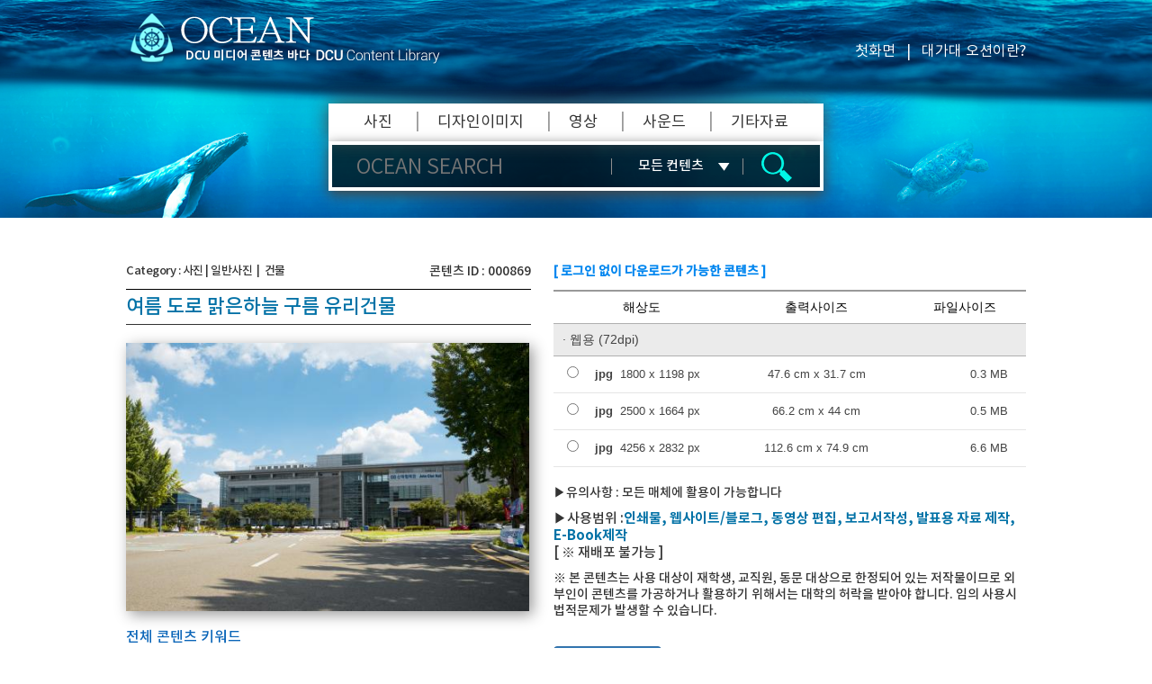

--- FILE ---
content_type: text/html; charset= UTF-8
request_url: https://ocean.cu.ac.kr/photo_view.html?idx=869&main=2
body_size: 27549
content:


	
<!DOCTYPE html>
<html lang="ko">
<head>
<meta http-equiv="Content-Type" content="text/html;charset=utf-8">

<!--<meta http-equiv="X-UA-Compatible" content="IE=edge">-->
<meta http-equiv="X-UA-Compatible" content="IE=edge,chrome=1">

<meta name="viewport" content="width=1055px">

<title>OCEAN</title>
<link rel="stylesheet" type="text/css" href="/css/style.css">
<link rel="stylesheet" type="text/css" href="/css/sound.css">
<link rel="stylesheet" type="text/css" href="/css/bootstrap/css/bootstrap.min.css">
<link rel="stylesheet" type="text/css" href="/css/blog_masonry_3col.css">


<!--[if lt IE 9]>
<script type="text/javascript" src="js/html5shiv.js" data-description="support html5"></script>
<script type="text/javascript" src="js/respond.js" data-description="support media queries"></script>
<script type="text/javascript" src="js/selectivizr-min.js" data-description="support nth-child"></script>
<![endif]-->

<script type="text/javascript" src="/js/jquery-1.11.3.min.js"></script>
<script type="text/javascript" src="/js/jquery.vticker.min.js"></script>
<script type="text/javascript" src="/js/jquery.jqtransform.js" data-description="support select box ui"></script>
<script type="text/javascript" src="/js/jquery.cookie.js"></script>



<!-- jQuery Popup Overlay -->
<script src="/js/jquery.popupoverlay.js"></script>

<!-- Input Mask-->
<script src="/_manager/bs/js/plugins/jasny/jasny-bootstrap.min.js"></script>

</head>
<body>
<div id="wrap">
	<div id="header-sub">		
		<!--/ #top -->
        <div id="main_bg">
            <div id="gnb" >
                <div></div>
                <div class="wrap-inner" >
                    <a class="logo" href="/" title="OCEAN"><img src="images/top_logo2.png" alt="OCEAN logo image" /></a>
    
                    <ul class="menu">
                        <li><a href="/" title="첫화면">첫화면</a></li>
                        <li class="divide">|</li>
    
    
                        <li><a href="/about.html" title="대가대 오션이란?">대가대 오션이란?</a></li>
                    </ul>

                </div>
                <!--/ .wrap-inner -->
            </div>
            <!--/ #gnb -->
        </div>
        <!--/ #main_bg -->
		<form name="search_form" id="search_form" method="get" action="photo.html">
        <input type="hidden" name="search_type" id="search_type_sub" value="">
		<div id="search-area">
			<div class="wrap-inner" >
				<div id="search-wrap">
					<div class="bg-black" style="height:93px;"></div>
					<div class="search-menu">
						<ul>
						<li><a href="javascript:go_cate('1','','')">사진</a></li>
						<li class="bar">|</li>
						<li><a href="javascript:go_cate('2','','')">디자인이미지</a></li>
						<li class="bar">|</li>
						<li><a href="javascript:go_cate('3','','')">영상</a></li>
						<li class="bar">|</li>
						<li><a href="javascript:go_cate('4','','')">사운드</a></li>
						<li class="bar">|</li>
						<li><a href="press.html">기타자료</a></li>
						</ul>
					</div>
					<div id="search-input">
						<div id="search-input-el">
							<input type="text" id="keyword" name="keyword" value="" placeholder="OCEAN SEARCH" />
						</div>
						<span id="search-input-divide"></span>

						<span class="search-select">
							<select id="ctype" name="ctype">
								<option value="" selected>모든 컨텐츠</option>
								<option value="1">사진</option>
								<option value="2">디자인이미지</option>
								<option value="3">영상</option>
								<option value="4">사운드</option>
							</select>
						</span>
						<span id="search-input-divide"></span>
						
						<img src="images/search_btn2.png" alt="검색 버튼 이미지" style="cursor:pointer; float:left; margin:8px 0 0 20px;" onclick="search_main();" />
						<img src="images/search_condition_btn.png" alt="조건검색 버튼 이미지" style="cursor:pointer; display:none;" />
					</div>					
					<div class="cb"></div>
				</div>
			</div>			
		</div>
		</form>
		<!--/ #search-area -->
	</div>

	<div id="container" class="view" style="width:100%; border:1px solid #fff;">
		
		<div class="view-wrap">

			<div class="middle">
				<div class="left">

					<div class="view-id">
						<p class="view-id-left" style="float:left;">Category : <span style="cursor:pointer;" onclick="go_cate('1','','')">사진</span> | <span style="cursor:pointer;" onclick="go_cate('1', '2','')">일반사진</span>  &nbsp;|&nbsp; <span style="cursor:pointer;" onclick="go_cate('1', '2','4')">건물</span></p>
						<p class="view-id-right" style="float:right;">콘텐츠 ID : 000869</p>				
					</div>
					<div class="title">
						여름 도로 맑은하늘 구름 유리건물 					</div>

					
											<div class="viewImg"><img src="/files/W_CONTENTS/869/thumb_20160906103025.jpg" /></div>
					                    
                    <div class="keyword">
                        <div class="keywordTit">전체 콘텐츠 키워드</div>
                        <div class="keywordTxt">
                            산학협력관, John Choi Hall, Edu-Industrial Complex, 유리건물, 회색건물, 창문, 맑은, 맑음, 8월, 여름, 여름하늘, 맑은하늘, 푸른하늘, 파란하늘, 구름, 평화로운, 밝은, 맑은, 여유, 여가, 조용함, 풍경, 경치, 여름나무, 자연, 도로위, 후문근처, 도로위, 아스팔트, 그림자                        </div>
                    </div>
                    <!--
					<div class="view-keyword">
						산학협력관, John Choi Hall, Edu-Industrial Complex, 유리건물, 회색건물, 창문, 맑은, 맑음, 8월, 여름, 여름하늘, 맑은하늘, 푸른하늘, 파란하늘, 구름, 평화로운, 밝은, 맑은, 여유, 여가, 조용함, 풍경, 경치, 여름나무, 자연, 도로위, 후문근처, 도로위, 아스팔트, 그림자					</div>
                    -->
				</div>
				<div class="right" style="margin-top:0px;">
												<div style="height:29px;color:#0186EF;font-weight:bold;">[ 로그인 없이 다운로드가 가능한 콘텐츠 ]</div>
																<table cellpadding="0" cellspacing="0" border="0">
							<colgroup>
								<col width="37%;"/>
								<col width="37%;"/>
								<col width="26%;"/>
							</colgroup>
							<tr>
								<th>해상도</th>
								<th>출력사이즈</th>
								<th>파일사이즈</th>
							</tr>
							<tr>
								<td class="head" colspan="3">· 웹용 (72dpi)</td>
							</tr>
							<tr><td class='pxsize'><input type='radio' class='select_image radio' name='select_image' value='3' info='thumb_1800_DSC_6389.jpg|thumb_1800_20160906103025.jpg|1800' />&nbsp;&nbsp;<span style="font-weight:bold;">jpg</span>&nbsp;&nbsp;1800 x 1198 px</td><td class='cmsize'>47.6 cm x 31.7 cm</td><td class='data'>0.3 MB</td></tr><tr><td class='pxsize'><input type='radio' class='select_image radio' name='select_image' value='2' info='thumb_2500_DSC_6389.jpg|thumb_2500_20160906103025.jpg|2500' />&nbsp;&nbsp;<span style="font-weight:bold;">jpg</span>&nbsp;&nbsp;2500 x 1664 px</td><td class='cmsize'>66.2 cm x 44 cm</td><td class='data'>0.5 MB</td></tr><tr><td class='pxsize'><input type='radio' class='select_image radio' name='select_image' value='1' info='DSC_6389.jpg|20160906103025.jpg|4256' />&nbsp;&nbsp;<span style="font-weight:bold;">jpg</span>&nbsp;&nbsp;4256 x 2832 px</td><td class='cmsize'>112.6 cm x 74.9 cm</td><td class='data'>6.6 MB</td></tr>							<tr style="display:none;">
								<td class="head" colspan="3">· 웹용/인쇄용 (300dpi)</td>
							</tr>
						</table>
					
					<div class="memo">
					<p class="memo1" style="margin-bottom:10px;"> ▶유의사항 : 모든 매체에 활용이 가능합니다</p>
					<p class="memo2">
						▶사용범위 :<span class="blue">인쇄물, 웹사이트/블로그, 동영상 편집, 보고서작성, 발표용 자료 제작, E-Book제작</span> <br>[ ※ 재배포 불가능 ]					</p>
                    <p></p><p class="memo3">
						※ 본 콘텐츠는 사용 대상이 재학생, 교직원, 동문 대상으로 한정되어 있는 저작물이므로 외부인이 콘텐츠를 가공하거나 활용하기 위해서는 대학의 허락을 받아야 합니다. 임의 사용시 법적문제가 발생할 수 있습니다.
					</p>
					</div>

					<div style="text-align:left;">
					<button class="btn btn-primary" type="button" onclick="show_popup();">콘텐츠 다운로드</button>
					<span style="margin-left:10px;"></span>
					</div>

					<div class="view-info">
						<ul>
							<li><span style="color:#888;">ㆍ콘텐츠 ID &nbsp; : &nbsp; </span>000869</li>
							<li><span style="color:#888;">ㆍ촬영장소 &nbsp; : &nbsp; </span> 산학협력관(B8)</li>
							<li><span style="color:#888;">ㆍ제작시기 &nbsp; : &nbsp; </span> 2015-08-26</li>
							<li><span style="color:#888;">ㆍ출연자정보 &nbsp; : &nbsp; </span> -</li>
							<li><span style="color:#888;">ㆍ제작부서 &nbsp; : &nbsp; </span> 홍보실</li>
							<li><span style="color:#888;">ㆍ제작자(촬영자) &nbsp; : &nbsp; </span> 김도형</li>
						</ul>
					</div>
					
				</div>
				<div style="clear:both;"></div>
			</div>

<!--
			<div class="keyword">
				<div class="keywordTit">전체 콘텐츠 키워드</div>
				<div class="keywordTxt">
					산학협력관, John Choi Hall, Edu-Industrial Complex, 유리건물, 회색건물, 창문, 맑은, 맑음, 8월, 여름, 여름하늘, 맑은하늘, 푸른하늘, 파란하늘, 구름, 평화로운, 밝은, 맑은, 여유, 여가, 조용함, 풍경, 경치, 여름나무, 자연, 도로위, 후문근처, 도로위, 아스팔트, 그림자				</div>
			</div>
-->
			<div class="keyword">
				<div class="keywordTit">동일 키워드 콘텐츠</div>
				<div class="keywordTxt">
													<a href="/photo_view.html?idx=1839"><img src="/files/W_CONTENTS/1839/thumb_250_20250714103952.jpg"/></a>
													<a href="/photo_view.html?idx=1838"><img src="/files/W_CONTENTS/1838/thumb_250_20250714103839.jpg"/></a>
													<a href="/photo_view.html?idx=1837"><img src="/files/W_CONTENTS/1837/thumb_250_20250714103719.jpg"/></a>
													<a href="/photo_view.html?idx=1578"><img src="/files/W_CONTENTS/1578/thumb_250_20220630100443.jpg"/></a>
													<a href="/photo_view.html?idx=1577"><img src="/files/W_CONTENTS/1577/thumb_250_20220629170346.jpg"/></a>
													<a href="/photo_view.html?idx=1329"><img src="/files/W_CONTENTS/1329/thumb_250_20191007145203.jpg"/></a>
													<a href="/photo_view.html?idx=1327"><img src="/files/W_CONTENTS/1327/thumb_250_20191007115721.jpg"/></a>
													<a href="/photo_view.html?idx=1326"><img src="/files/W_CONTENTS/1326/thumb_250_20191007114452.jpg"/></a>
													<a href="/photo_view.html?idx=1325"><img src="/files/W_CONTENTS/1325/thumb_250_20191007113031.jpg"/></a>
													<a href="/photo_view.html?idx=1324"><img src="/files/W_CONTENTS/1324/thumb_250_20191007111904.jpg"/></a>
													<a href="/photo_view.html?idx=1321"><img src="/files/W_CONTENTS/1321/thumb_250_20190909142015.jpg"/></a>
													<a href="/photo_view.html?idx=1320"><img src="/files/W_CONTENTS/1320/thumb_250_20190909141810.jpg"/></a>
													<a href="/photo_view.html?idx=1319"><img src="/files/W_CONTENTS/1319/thumb_250_20190909141642.jpg"/></a>
													<a href="/photo_view.html?idx=1318"><img src="/files/W_CONTENTS/1318/thumb_250_20190909141503.jpg"/></a>
													<a href="/photo_view.html?idx=1279"><img src="/files/W_CONTENTS/1279/thumb_250_20180228105033.jpg"/></a>
													<a href="/photo_view.html?idx=1115"><img src="/files/W_CONTENTS/1115/thumb_250_20161116160223.jpg"/></a>
													<a href="/photo_view.html?idx=1114"><img src="/files/W_CONTENTS/1114/thumb_250_20161116160013.jpg"/></a>
													<a href="/photo_view.html?idx=1113"><img src="/files/W_CONTENTS/1113/thumb_250_20161116155653.jpg"/></a>
													<a href="/photo_view.html?idx=1112"><img src="/files/W_CONTENTS/1112/thumb_250_20161116155407.jpg"/></a>
													<a href="/photo_view.html?idx=1110"><img src="/files/W_CONTENTS/1110/thumb_250_20161116154559.jpg"/></a>
													<a href="/photo_view.html?idx=1109"><img src="/files/W_CONTENTS/1109/thumb_250_20161116154256.jpg"/></a>
													<a href="/photo_view.html?idx=1108"><img src="/files/W_CONTENTS/1108/thumb_250_20161116110214.jpg"/></a>
													<a href="/photo_view.html?idx=1107"><img src="/files/W_CONTENTS/1107/thumb_250_20161115163406.jpg"/></a>
													<a href="/photo_view.html?idx=1106"><img src="/files/W_CONTENTS/1106/thumb_250_20161115142615.jpg"/></a>
													<a href="/photo_view.html?idx=1105"><img src="/files/W_CONTENTS/1105/thumb_250_20161115140740.jpg"/></a>
													<a href="/photo_view.html?idx=1104"><img src="/files/W_CONTENTS/1104/thumb_250_20161115140456.jpg"/></a>
													<a href="/photo_view.html?idx=1103"><img src="/files/W_CONTENTS/1103/thumb_250_20161115140023.jpg"/></a>
													<a href="/photo_view.html?idx=1102"><img src="/files/W_CONTENTS/1102/thumb_250_20161115115950.jpg"/></a>
													<a href="/photo_view.html?idx=1101"><img src="/files/W_CONTENTS/1101/thumb_250_20161115115135.jpg"/></a>
													<a href="/photo_view.html?idx=1100"><img src="/files/W_CONTENTS/1100/thumb_250_20161115114848.jpg"/></a>
													<a href="/photo_view.html?idx=1099"><img src="/files/W_CONTENTS/1099/thumb_250_20161115114407.jpg"/></a>
													<a href="/photo_view.html?idx=1098"><img src="/files/W_CONTENTS/1098/thumb_250_20161115113853.jpg"/></a>
													<a href="/photo_view.html?idx=1097"><img src="/files/W_CONTENTS/1097/thumb_250_20161115113610.jpg"/></a>
													<a href="/photo_view.html?idx=1096"><img src="/files/W_CONTENTS/1096/thumb_250_20161115103859.jpg"/></a>
													<a href="/photo_view.html?idx=1095"><img src="/files/W_CONTENTS/1095/thumb_250_20161115103630.jpg"/></a>
													<a href="/photo_view.html?idx=1094"><img src="/files/W_CONTENTS/1094/thumb_250_20161115103235.jpg"/></a>
													<a href="/photo_view.html?idx=1093"><img src="/files/W_CONTENTS/1093/thumb_250_20161115103027.jpg"/></a>
													<a href="/photo_view.html?idx=1092"><img src="/files/W_CONTENTS/1092/thumb_250_20161115102610.jpg"/></a>
													<a href="/photo_view.html?idx=1086"><img src="/files/W_CONTENTS/1086/thumb_250_20161107104803.jpg"/></a>
													<a href="/photo_view.html?idx=1085"><img src="/files/W_CONTENTS/1085/thumb_250_20161102140435.jpg"/></a>
													<a href="/photo_view.html?idx=1084"><img src="/files/W_CONTENTS/1084/thumb_250_20161102120141.jpg"/></a>
													<a href="/photo_view.html?idx=1083"><img src="/files/W_CONTENTS/1083/thumb_250_20161102104821.jpg"/></a>
													<a href="/photo_view.html?idx=1082"><img src="/files/W_CONTENTS/1082/thumb_250_20161102103611.jpg"/></a>
													<a href="/photo_view.html?idx=1081"><img src="/files/W_CONTENTS/1081/thumb_250_20161102103050.jpg"/></a>
													<a href="/photo_view.html?idx=1080"><img src="/files/W_CONTENTS/1080/thumb_250_20161102102940.jpg"/></a>
													<a href="/photo_view.html?idx=1079"><img src="/files/W_CONTENTS/1079/thumb_250_20161102102750.jpg"/></a>
													<a href="/photo_view.html?idx=1078"><img src="/files/W_CONTENTS/1078/thumb_250_20161101170615.jpg"/></a>
													<a href="/photo_view.html?idx=1077"><img src="/files/W_CONTENTS/1077/thumb_250_20161101170026.jpg"/></a>
									</div>
			</div>

		</div>
		
	</div>
	<!--/ #container -->


<!-- Fade & scale -->


<div id="fadeandscale" class="well" style="width:630px;">
    <div style="font-size:26px; font-weight:bold; color:#344853; margin-bottom:15px;">파일 다운로드</div>
	<div>
		<table border="0" style="width:100%;">
			<tr>
				<td style="width:137px;height:103px;border:1px solid #e5e5e5;text-align:center;">
					<img src="/images/icon_download.png"/>
				</td>
				<td style="padding-left:15px; padding-top:3px;color:#344853;">
					<div style="font-weight:bold;margin-bottom:15px;">콘텐츠 ID : 000869</div>
					<div style="line-height:100%;">
						<p>파일 다운로드가 곧 시작됩니다.</p>
						<p>파일다운로드가 되지 않을시 <a id="a_download" style="text-decoration:underline;cursor:pointer;">여기</a>를 클릭하세요.</p>
						<input type="button" value="닫기" onclick="hide_popup();" style="width:90px;height:35px;cursor:pointer;float:right;margin-top:3px;background-color:#006EA7;color:white;font-size:13px;border:1px solid #005987;" />
					</div>
				</td>
			</tr>
		</table>
	</div>
	<div style="margin-top:10px;padding:10px;height:105px;border:1px solid #e5e5e5;color:#344853;">
		<div>콘텐츠 다운로드 주의사항</div>
		<div style="margin-top:2px;"><p>1. 콘텐츠에 대학 저작권은 대구가톨릭대학교에 있습니다. (일부 항목 제외)</p><p><strong><span style="color: rgb(255, 0, 0);">2. 모든 콘텐츠는 외부에서 재배포가 불가능합니다. 상업적인 이용이 불가능합니다.</span></strong></p><p>콘텐츠 별로 사용가능한 범위에 차이가 있으니, 다운로드 전 라이센스를 확인하여 주시기 바랍니다.</p><p>오션이용 문의 : 홍보실 053-850-3040</p></div>
	</div>
</div>

<!-- 스크롤 위로 올리는 버튼 -->
<div id="backtotop"><img src="images/top.png"></div>

<style>
#fadeandscale {
    -webkit-transform: scale(0.8);
       -moz-transform: scale(0.8);
        -ms-transform: scale(0.8);
            transform: scale(0.8);
}
.popup_visible #fadeandscale {
    -webkit-transform: scale(1);
       -moz-transform: scale(1);
        -ms-transform: scale(1);
            transform: scale(1);
}
</style>
<style type="text/css">
	.well {
		min-height: 20px;
		padding: 42px;
		margin-bottom: 20px;
		background-color: #f5f5f5;
		border: 3px solid #006EA7;
		/*border-radius: 4px;*/
		-webkit-box-shadow: inset 0 1px 1px rgba(0,0,0,0.1);
		box-shadow: inset 0 1px 1px rgba(0,0,0,0.1);
	}
</style>



	<div id="footer">

		<div id="footer-info">
			<div class="wrap-inner">
				<div id="footer-logo">
					<img src="/images/ci1.png" alt="대구가톨릭대학교 logo image" />
					<img src="/images/ci2.png" alt="OCEAN logo image" />
					<div style="position:absolute; top:20px; left:310px; border:0px solid; width:340px;">
						<a href="https://www.cu.ac.kr/support/privacy" target="_blank"><span style="color:#0CF;">개인정보처리방침</span></a>
						<span>|</span>
						<a href="/license.html"><span style="color:#0CF;">라이센스 안내</span></a>
						<span>|</span>
						<a href="/contact.html"><span style="color:#0CF;">관련문의</span></a>
					</div>
					<div class="cb"></div>
				</div>
				<div id="footer-address">
					<span style="font-family:'NotoSansM'; letter-spacing:-0.5px;">38430 경상북도 경산시 하양읍 하양로 13-13 대구가톨릭대학교 홍보실 TEL: 053-850-3040 / FAX: 053-359-6000</span><br />
					COPYRIGHT BY CATHOLIC UNIVERSITY OF DAEGU, ALL RIGHT RESERVED.&nbsp;&nbsp;&nbsp;&nbsp;&nbsp;&nbsp;&nbsp;&nbsp;&nbsp;&nbsp;&nbsp;&nbsp;&nbsp;&nbsp;&nbsp;&nbsp;&nbsp;&nbsp;&nbsp;&nbsp;&nbsp;&nbsp;&nbsp;&nbsp;&nbsp;&nbsp;&nbsp;&nbsp;<span style="cursor:pointer;" onclick="javascript:prompt('GET 방식 주소','http://ocean.cu.ac.kr/gettopost.php?')">GET</span>
				</div>
			</div>
		</div>
		<!--/ #footer-info -->

	</div>
	<!--/ #footer -->

</div>
<!--/ #wrap -->

<script type="text/javascript">
	$(function() {
		$(window).scroll(function() {
			if($(this).scrollTop() != 0) {
				$('#backtotop').fadeIn(); 
		} else {
			$('#backtotop').fadeOut();
		}
	});
 
		$('#backtotop').click(function() {
			$('body,html').animate({scrollTop:0},800);
		}); 
	});
</script>


<script type="text/javascript">
	


	$(document).ready(function () {
		$('#fadeandscale').popup({
			pagecontainer: '.container',
			transition: 'all 0.1s'
		});



		//$("#wrap").css("background-color", "#f3f3f3");
	});

	function hide_popup() {
		$('#fadeandscale').popup('hide');
	}
	
	function show_popup() {
		
					var chk = $('.select_image:radio:checked').length;
			var chk_val = $('.select_image:radio:checked').val();

			var table_name = "W_CONTENTS";
			if("1"=="3") {
				chk = '1';
				table_name="movie";
			}
		
			if(chk==0) {
				alert("다운로드할 콘텐츠를 선택해 주세요.");
			} else {
				var imgArr = $('.select_image:radio:checked').attr("info").split('|');

				var fileUrl = 'down.php?usr_file='+imgArr[0]+'&sys_file='+imgArr[1]+'&width='+imgArr[2]+'&idx=869&tbl='+table_name+'&sort='+chk_val+"&type=1";

				fileUrl = encodeURI(fileUrl);
				
				
				var historyUrl = fileUrl.replace("down.php", "history_insert.php");

				$("#a_download").attr("onclick","down_popup('"+fileUrl+"')");
				
				$('#fadeandscale').popup('show');
				
				window.setTimeout(function() {
					location.href=fileUrl;
				}, 100);
				
				$.ajax({
					type:"GET",        //POST GET
					url:historyUrl,     //PAGEURL
					timeout : 30000,       //제한시간 지정
					cache : false,        //true, false
					success: function whenSuccess(args){  //SUCCESS FUNCTION
						//console.log("success");	
					},
					error: function whenError(e){    //ERROR FUNCTION
						//console.log("code : " + e.status + "\r\nmessage : " + e.responseText);
					} 
				});
			}
			}

	function select_row(obj) {
		/*
		$("input:radio").removeAttr("checked");
		console.log($("input:radio"));

		$(obj).find("input:radio").attr("checked", "checked");
		console.log($(obj).find("input:radio"));
		*/
	}

	function down_popup(url) {
		location.href=url;
		hide_popup();
		
		var historyUrl = url.replace("down.php", "history_insert.php");

		$.ajax({
			type:"GET",        //POST GET
			url:historyUrl,     //PAGEURL
			timeout : 30000,       //제한시간 지정
			cache : false,        //true, false
			success: function whenSuccess(args){  //SUCCESS FUNCTION
				//console.log("success");	
			},
			error: function whenError(e){    //ERROR FUNCTION
				//console.log("code : " + e.status + "\r\nmessage : " + e.responseText);
			} 
		});
	}

	function contents_download(num) {
		
	}

</script>
	
<script type="text/javascript">
$(document).ready(function() {
	$('.search-select').jqTransform();
	
	$('#search-input-el > input').focus();

	/**
	 * 공지사항 ticker
	 */
	$('#ticker-list li').show();
	$('#ticker-list').vTicker({
		speed: 700,
		pause: 3000,
		showItems: 1,
		mousePause: true
	});
	
	/**
	 * 검색어 영역 클릭시 input 으로 focus 이동.
	 */
	$("#search-input-el").click(function() {
		$(this).find("input").focus();
	});

	$("#ul_color li a span").click(function (event) {
		$(event.target).parent().toggleClass("active");
		if($(event.target).parent().attr("class")=="active") {
			hexCode = rgb2hex($(event.target).css("background-color"));
			newColor = $("#select_color").val()+hexCode+"|";
			$("#select_color").val(newColor);
		} else {
			hexCode = rgb2hex($(event.target).css("background-color"));
			$("#select_color").val($("#select_color").val().replace(hexCode+"|", ""));
		}
	});
});

// 1차 카테고리 불러오기 : AJAX[HTML]
function load_1st_category_client(idx, category_1) {
	$.ajax({
		type:'post',
		url:'/load_category.php',
		dataType:'html',
		data:{"idx":idx, "category_1":category_1},
		success:function(data) {
			$("#div_1st_category").html(data);
		}
	});
	$("#div_2nd_category").html("");
}


// 2차 카테고리 불러오기 : AJAX[HTML]
function load_2nd_category_client(idx, category_2) {
	$.ajax({
		type:'post',
		url:'/load_category_2.php',
		dataType:'html',
		data:{"idx":idx, "category_2":category_2},
		success:function(data) {
			$("#div_2nd_category").html(data);
		}
	});
}


// 1차 카테고리 불러오기 : AJAX[HTML]
function load_1st_category(idx, category_1) {
	$.ajax({
		type:'post',
		url:'/_manager/load_category.php',
		dataType:'html',
		data:{"idx":idx, "category_1":category_1},
		success:function(data) {
			$("#div_1st_category").html(data);
		}
	});
	$("#div_2nd_category").html("");
}


// 2차 카테고리 불러오기 : AJAX[HTML]
function load_2nd_category(idx, category_2) {
	$.ajax({
		type:'post',
		url:'/_manager/load_category_2.php',
		dataType:'html',
		data:{"idx":idx, "category_2":category_2},
		success:function(data) {
			$("#div_2nd_category").html(data);
		}
	});
}

function press_enter(e) {
	if (e.keyCode==13) {
		var current_page = $("#current_page").val();
		if (current_page > 0) {
			$("#page").val(0);
		} else {
			$("#page").val($("#current_page").val());
		}
		$("#formContents").submit();
	}
}

function press_enter2(e) {
	if (e.keyCode==13) {
		var current_page = $("#current_page2").val();
		if (current_page > 0) {
			$("#page").val(0);
		} else {
			$("#page").val($("#current_page2").val());
		}
		$("#formContents").submit();
	}
}

function go_page(num) {
	$("#page").val(num);
	$("#formContents").submit();
}

function go_page_client(num) {
	$("#page").val(num);
}
function go_search(type) {
	switch (type) {
		case "new":
			$("#search_type").val("new");
			$("#formContents").submit();
			break;
		case "popular":
			$("#search_type").val("popular");
			$("#formContents").submit();
			break;
		case "recommend":
			$("#search_type").val("recommend");
			$("#formContents").submit();
			break;
	}
}

function search() {
	$("#ctype").val($("#contents_type option:selected").val());
	$("#formContents").submit();
}

function show_download(idx, filepath, filename, realname) {
	$("#div_download div img").attr("src", "/"+filepath+"/"+filename);
	$("#div_download").css("display", "block");
	// 다운로드 버튼 html 제작 & input
}

var hexDigits = new Array("0","1","2","3","4","5","6","7","8","9","a","b","c","d","e","f"); 

//Function to convert hex format to a rgb color
function rgb2hex(rgb) {
	rgb = rgb.match(/^rgb\((\d+),\s*(\d+),\s*(\d+)\)$/);
	return "#" + hex(rgb[1]) + hex(rgb[2]) + hex(rgb[3]);
}

function hex(x) {
	return isNaN(x) ? "00" : hexDigits[(x - x % 16) / 16] + hexDigits[x % 16];
}

function search_main(){
	if ($.trim($("#keyword").val())=="") {
		location.href="/photo.html";
		//alert("검색어를 입력해 주세요.");
		//$("#keyword").focus();
		//return false;
	}
	$("#search_form").submit();
}

// 쿠키에 아디이 저장
function setCookie(name,value,expiredays)//쿠키 저장 함수
{
	var todayDate= new Date();
	todayDate.setDate(todayDate.getDate() + expiredays);
	document.cookie = name + "=" + escape(value)+"; path=/; expires=" + todayDate.toGMTString()+";"
}
 
//쿠키 불러오는 함수
function getCookie(Name){ var search =Name + "=";
	if(document.cookie.length > 0){ // if there are any cookies
		offset = document.cookie.indexOf(search);
		if (offset != -1)
		{
			offset += search.length;
			end = document.cookie.length;
			if(end == -1)
				end =document.cookie.length;
			return unescape(document.cookie.substring(offset,end));
		}
	}
}

function go_cate(ctype, category_1, category_2) {
	$("#ctype option[value="+ctype+"]").attr("selected", "selected");	
	$("#category_1_header").val(category_1);	// For search on index.html
	$("#category_2_header").val(category_2);
	$('#keyword').val('');
	$("#search_form").submit();
}

</script>
</body>
</html>

--- FILE ---
content_type: text/css
request_url: https://ocean.cu.ac.kr/css/style.css
body_size: 36777
content:
@charset "utf-8";

@font-face {
	font-family: 'NotoSansDL';
	src: url('./font/NotoSans-DemiLight.eot');
	src: url('./font/NotoSans-DemiLight.eot?#iefix') format('embedded-opentype'),         
		 url('./font/NotoSans-DemiLight.woff') format('woff');
	font-style: normal;
}
@font-face {
	font-family: 'NotoSansR';
	src: url('./font/NotoSans-Regular.eot');
	src: url('./font/NotoSans-Regular.eot?#iefix') format('embedded-opentype'),         
		 url('./font/NotoSans-Regular.woff') format('woff');
	font-style: normal;
}

@font-face {
	font-family: 'NotoSansM';
	src: url('./font/NotoSans-Medium.eot');
	src: url('./font/NotoSans-Medium.eot?#iefix') format('embedded-opentype'),         
		 url('./font/NotoSans-Medium.woff') format('woff');
	font-style: normal;
}
@font-face {
	font-family: 'NotoSansB';
	src: url('./font/NotoSans-Bold.eot');
	src: url('./font/NotoSans-Bold.eot?#iefix') format('embedded-opentype'),         
		 url('./font/NotoSans-Bold.woff') format('woff');
	font-style: normal;
}

html {
	height:100%;
	font-family: 'Nanum Gothic';
	font-size: 14px;
/* 	line-height: 190%; */
	font-weight:normal;
	letter-spacing: 0px;
	-webkit-text-size-adjust: none;
	overflow: auto;
}

body {
	height: 100%;
	/*background: url('../images/main_img.jpg') no-repeat; /*background: #444; 배경을 body에 일단 포함 테스트 */*/
}

/* html5 */
header, footer, section, article, aside, nav, hgroup, details, menu, figure, figcaption {display: block;}

/* common */
body, div, a, p, h1, h2, h3, h4, h5, h6, ul, ol, li, dl, dt, dd, table, 
caption, thead, tfoot, tbody, th, td, form, fieldset, legend, 
input, select, option, textarea, button, img, header, footer, section, article, aside,
nav, details, menu, figure, figcaption {
	margin: 0; padding: 0; font-size: 100%; text-decoration:none;
}

div {position: relative;}
li {list-style: none;}
ul, ol {list-style: none;}
a, a:link, a:visit, a:focus {text-decoration: none;}
a:hover {text-decoration: none !important;}
img {border: 0; vertical-align: top;}

.cb {clear: both;}
.wrap-inner {width: 1000px; /* height: 100%; */ margin: 0 auto; clear: both; display: block; }
.bg-black {position: absolute; top: 0; left: 0; width: 100%; height: 100%; background: #000; opacity: 0.7; filter: alpha(opacity=70);}
.bg-white {position: absolute; top: 0; left: 0; width: 100%; height: 100%; background: #FFF; opacity: 0.7; filter: alpha(opacity=70);}
.bg-black-35 {position: absolute; top: 0; left: 0; width: 100%; height: 100%; background: #000; opacity: 0.35; filter: alpha(opacity=35);}


/* 수정중 */
#container {background:#fff; padding-bottom: 24px;}
#container-page {}

/* main - header */
#header-main {
	width: 100%; height: 534px;
	background-size: cover; background-position: 50% center;	
	/*filter: progid:DXImageTransform.Microsoft.AlphaImageLoader(src='../images/bg_main.jpg', sizingMethod='scale');	/ * IE8 이하 대응 (background-size: cover;) */
}
#main_bg {	 
	 }
#header-main #top { width: 100%; height: 25px; /*background: url('../images/top_sbg.jpg') repeat-y center; */}
#header-main #top .link { clear: both; width: 1120px; height: 25px; display: inline-block; margin: 0 auto; padding: 0px; background: url('../images/top_sbg01.jpg') repeat-y center; }
#header-main #top .link p { float: left; width: 261px; height: 25px; margin: 0 0 0 11px; padding: 0px; }
#header-main #top .link ul { float: right; display: inline-block; line-height: 25px; }
#header-main #top .link li {float: left; font-size: 12px; color: #fff; font-family: 'NotoSansM', sans-serif; font-weight: normal; letter-spacing: 0px; }
#header-main #top .link li a { color: #fff; }
#header-main #top .link li.divide { margin: 0 14px; }

#header-main #gnb { width: 100%; height: 75px; } /* 타이틀 로고 및 메뉴 바 가로 전체 */
#header-main #gnb .wrap-inner	{ clear: both; width: 1000px; height: 75px; } /* 타이틀바 범위만*/
#header-main #gnb .logo { position: relative; float: left; z-index: 1; margin: 15px 0 0 4px; padding: 0px; }
#header-main #gnb .menu {position: relative; float: right; z-index: 1; margin: 48px 0 0 0; padding: 0px; }
#header-main #gnb .menu li {float: left; margin: 0 0 0 12px; font-size: 16px; color: #fff; font-family: 'NotoSansR', sans-serif; font-weight: normal; letter-spacing: 0px; }
#header-main #gnb .menu li:first-child {margin: 0;}
#header-main #gnb .menu li a { color: #fff;}



/* main - header 검색영역 */
#header-main #search-area {height: 270px; border:0px solid red; } 

#header-main #search-area #search-wrap { margin:0 auto; margin-top:140px; width: 550px; height: 98px; border: 0px solid #f00;}
#header-main #search-area #search-wrap .search-menu { height:42px; font-size:19px; background-color:#fff;  font-family:'NotoSansR';box-shadow: 0px 0px 20px #474747;} /* 검색창 위 상단메뉴부분 프레임 (그림자추가)*/
#header-main #search-area #search-wrap .search-menu ul { padding:0 0 0 20px; }
#header-main #search-area #search-wrap .search-menu li { float:left; padding:8px 25px 0 19px;}
#header-main #search-area #search-wrap .search-menu li a { color:#333; font-size:0.9em; }
#header-main #search-area #search-wrap .search-menu li.bar { padding:7px 0 10px 0; color:#999;} /* 메뉴명칭구분 선 */
#header-main #search-area #search-wrap #search-input { width: 542px; height: 48px; border-style: solid; border: 4px solid #fff; margin: 0px; padding: 0px; text-align: left; cursor: text;box-shadow: 0px 4.5px 14px #474747;}
#header-main #search-area #search-wrap #search-input #search-input-el {padding-left:20px; float: left; width: 310px; height: 100%; text-align: center; font-size: 23px; color: #656b70; font-family: 'NotoSansDL', sans-serif; 
font-weight: 100; letter-spacing: 0.1px; line-height: 40px; border:0px solid red; }
#header-main #search-area #search-wrap #search-input #search-input-el input[type=text] {width: 95%; height: 44px; border: 0; margin: 0px; line-height: 38px; color:#9af4ff;  background-color:transparent; padding-top:5px;}
#header-main #search-area #search-wrap #search-input #search-input-e input::-webkit-input-placeholder { color:#9af4ff; }
#header-main #search-area #search-wrap #search-input #search-input-e input:-moz-placeholder, textarea:-moz-placeholder {  color: #9af4ff;}
#header-main #search-area #search-wrap #search-input #search-input-el input[type=text]:focus {outline: none;}
#header-main #search-area #search-wrap #search-input .search-select {float: left; width: 145px; height: 44px; cursor: pointer; color:#000; padding-top:4px; font-family:'NotoSansM';}
#header-main #search-area #search-wrap #search-input select:focus {outline: none;}
#header-main #search-area #search-wrap #search-input #search-input-divide {float: left; width: 1px; height: 18px; margin: 15px 0 0 0; background: #8e8e8e;}
#header-main #search-area #search-btn {float: right; width: 77px; height: 48px;}
#header-main #search-area #search-condition-btn {float: right; width: 77px; height: 48px; margin: 0 0 0 3px;}

/* main - header 검색 select box jqtransform 커스터마이징 */
#header-main #search-area #search-wrap #search-input .search-select .jq_sel_hide {display: none; }
#header-main #search-area #search-wrap #search-input .search-select .jq_sel {height: 40px; line-height: 40px; color: #787878; font-size: 15px; text-align: center;}
#header-main #search-area #search-wrap #search-input .search-select .jq_sel div span {width: 100%; display: block; color:#fff;}
#header-main #search-area #search-wrap #search-input .search-select .jq_sel div span:after {content: ""; border: 0px solid #f00; width: 15px; display: inline-block;}
#header-main #search-area #search-wrap #search-input .search-select .jq_sel a.jqTransformSelectOpen {border: 0px solid #f00; position: absolute; top: 16px; right: 14px; width: 13px; height: 10px; background: url('../images/search_arrow2.png') no-repeat;}
#header-main #search-area #search-wrap #search-input .search-select .jq_sel ul {width: 132px !important; border-style: solid; border-color: #24445d; border-width: 0 1px 1px 1px; background: #fff; margin: 2px 0 0 0px; padding: 8px 0 8px 10px;}
#header-main #search-area #search-wrap #search-input .search-select .jq_sel ul li {position: relative; height: 26px; text-align: left; }
#header-main #search-area #search-wrap #search-input .search-select .jq_sel ul li a {color: #787878; font-size: 13px; display: block; height: 26px; line-height: 26px; width: 100%; position: absolute; top: 0; right: 0;}
#header-main #search-area #search-wrap #search-input .search-select .jq_sel ul li a:hover {background: #eee;}
#header-main #search-area #search-wrap #search-input .search-select .jq_sel ul li a:after {content: ""; border: 0px solid #f00; width: 30px; display: inline-block;}



/* main - header 공지사항 ticker */
#header-main #ticker-wrap { background-color:#FFF; box-shadow: 0px 0px 20px #474747; clear: both; width: 1000px; height: 43px; margin: 0 auto; border-top: 1px solid #fff;  border-left: 1px solid #fff;  border-right: 1px solid #fff;}
#header-main #ticker-wrap #ticker-title { float: left; width: 95px; height: 38px; padding: 0px; color: #333; font-family: 'NotoSansM'; font-size: 17px; line-height: 38px; text-align: center; background: url('../images/notice_line.gif') no-repeat right; }
#header-main #ticker-wrap #ticker-list { float: left; width: 865px; height: 38px; text-align: left; margin: 1px 0 0 0;}
#header-main #ticker-wrap #ticker-list ul	{ height: 38px; margin-left: 20px; padding: 0px; }
#header-main #ticker-wrap #ticker-list li { clear: both; height: 38px; line-height: 38px; display: none; color: #000;  font-size: 15px; font-family:'NotoSansM'; border:0px solid;}
#header-main #ticker-wrap #ticker-list li span.date { display: inline-block; width: 110px; line-height: 38px; text-align: center; text-overflow: ellipsis; white-space: nowrap; overflow: hidden;}
#header-main #ticker-wrap #ticker-list span.txt { display: inline-block; width: 700px;  line-height: 38px; margin: 0px; padding: 0px; text-overflow: ellipsis; white-space: nowrap; overflow: hidden; border: 0px solid #f00;}
#header-main #ticker-wrap #ticker-list span.txt a { color: #000; line-height: 38px; padding: 0px; margin: 0px; }
#header-main #ticker-wrap #ticker-btn { float: right; width: 22px; height: 22px; padding: 0px; margin: 9px 17px 0 0; }



/* main - container (인기 이미지, 홍보실 추천 이미지) */
.main-image-title {margin: 15px 0 10px 0px; font-family: 'NotoSansM', sans-serif; font: 17px 'NotoSansR'; color: #333; text-align: left; border: 0px solid #f00; text-align:center;}
.main-image-title-more { float:right; padding:9px 3px 0 0; height:17px;}
.main-image-popural {float: left; width: 480px;  display: block; }
.main-image-recommend {float: right; width: 480px;  display: block; }
.main-image-new {width: 1000px;  display: block; }

.main-image-popural ul {}
.main-image-popural ul li {float: left; margin: 1px 1px 1px 1px; width: 158px; height: 114px;}
.main-image-popural ul li:nth-child(1) {margin-top: 0;}
.main-image-popural ul li:nth-child(2) {margin-top: 0;}
.main-image-popural ul li:nth-child(3) {margin-top: 0;}
.main-image-popural ul li:nth-child(3n+1) {margin-left: 0;}
.main-image-popural ul li img {max-width: 158px;}

.main-image-recommend ul {}
.main-image-recommend ul li {float: left; margin: 1px 1px 1px 1px; width: 158px; display: block; }
.main-image-recommend ul li:nth-child(1) {margin-top: 0;}
.main-image-recommend ul li:nth-child(2) {margin-top: 0;}
.main-image-recommend ul li:nth-child(3) {margin-top: 0;}
.main-image-recommend ul li:nth-child(3n+1) {margin-left: 0;}
.main-image-recommend ul li img {max-width: 158px;}

.main-image-new ul { display: block; width: 100%;}
.main-image-new ul li {float: left; margin: 1px 1px 1px 1px; width: 158px; margin-right:8px;margin-bottom:8px; display: block;}
.main-image-new ul li:nth-child(1) {margin-top: 0;}
.main-image-new ul li:nth-child(2) {margin-top: 0;}
.main-image-new ul li:nth-child(3) {margin-top: 0;}
.main-image-new ul li:nth-child(3n+1) {margin-left: 0;}
.main-image-new ul li img {max-width: 158px;}

.main-category { width:1000px; margin:0 auto; border:0px solid red; margin-top:20px;}
.main-category p { float:left; font-size:32px; color:#888; padding-left:80px; font-family: 'NotoSansB'; letter-spacing:-1px; vertical-align:top;}
.main-category ul { float:left; width:750px;border:0px solid red; padding-top:10px;}
.main-category ul li { width:350px; float:left; border:0px solid; font:15px 'NotoSansR'; padding:1px 0 4px 30px;}

/* footer */
#footer { clear:both; color:#0FF; } /*수정중*/
#footer #footer-nav { line-height: 37px; background: #373737; border-top: 1px solid #282828; border-bottom: 1px solid #282828;}
#footer #footer-nav .left-link {float: left;}
#footer #footer-nav .left-link li {float: left; }
#footer #footer-nav .left-link li a {color: #e9864a;}
#footer #footer-nav .left-link li.divide {color: #888; margin: 0 15px;}
#footer #footer-nav .right-link {float: right;}
#footer #footer-nav .right-link li {float: left;}
#footer #footer-nav .right-link li a {color: #fff;}
#footer #footer-nav .right-link li.divide {color: #888; margin: 0 15px;}

#footer #footer-info { min-height: 63px; background: #141414; color:#FFF;}
#footer #footer-info img {float: left; margin: 0 0 0 12px;}
#footer #footer-info img:first-child {margin: 0;}

#footer #footer-logo { padding: 10px 0; text-align: left; }
#footer #footer-logo span {  font-size: 13.5px; line-height: 18px; font-family:'NotoSansB'}
#footer #footer-divide { background: #313131; height: 1px; }
#footer #footer-address { text-align: center; margin: 10px 0 0 0;  font-size: 12px; line-height: 18px; font-family:'NotoSansB'}



/* sub */
/* sub - header */
#header-sub {
	width: 100%; height: 242px;
	background-size: cover; background-position: top center;	
	filter: progid:DXImageTransform.Microsoft.AlphaImageLoader(src='/images/sub_img.jpg', sizingMethod='scale');	/* IE8 이하 대응 (background-size: cover;) */
	background-attachment : fixed;
}
#header-sub { background: url('/images/sub_img.jpg') top center; background-attachment : fixed;}

#header-sub #top { width: 100%; height: 25px; background: url('/images/sub_img.jpg') repeat-y center; }
#header-sub #top .link { clear: both; width: 1120px; height: 25px; display: inline-block; margin: 0 auto; padding: 0px; background: url('/images/sub_img.jpg') repeat-y center; }
#header-sub #top .link p { float: left; width: 261px; height: 25px; margin: 0 0 0 11px; padding: 0px; }
#header-sub #top .link ul { float: right; display: inline-block; line-height: 25px; }
#header-sub #top .link li { float: left; font-size: 12px; color: #fff; font-family: 'NotoSansM', sans-serif; font-weight: normal; letter-spacing: 0px;}
#header-sub #top .link li a { color: #fff;  }
#header-sub #top .link li.divide { margin: 0 14px; }

#header-sub #gnb { width: 100%; height: 75px; } /* 타이틀 로고 및 메뉴 바 가로 전체 */
#header-sub #gnb .wrap-inner	{ clear: both; width: 1000px; height: 75px; } /* 타이틀바 범위만*/
#header-sub #gnb .logo { position: relative; float: left; z-index: 1; margin: 15px 0 0 4px; padding: 0px; }
#header-sub #gnb .menu {position: relative; float: right; z-index: 1; margin: 48px 0 0 0; padding: 0px; }
#header-sub #gnb .menu li {float: left; margin: 0 0 0 12px; font-size: 16px; color: #fff; font-family: 'NotoSansR', sans-serif; font-weight: normal; letter-spacing: 0px;}
#header-sub #gnb .menu li:first-child {margin: 0;}
#header-sub #gnb .menu li a { color: #fff;}

/*
#header-sub #gnb {width: 100%; height: 75px;}
#header-sub #gnb .wrap-inner	{ clear: both; width: 1120px; height: 75px; }
#header-sub #gnb .logo { position: relative; float: left; z-index: 1; width: 164px; height: 45px; margin: 15px 0 0 14px; padding: 0px; }
#header-sub #gnb .menu { position: relative; float: right; z-index: 1; margin: 26px 0 0 0; padding: 0px; }
#header-sub #gnb .menu li { float: left; margin: 0 0 0 40px; font-size: 18px; color: #fff; font-family: 'NotoSansM', sans-serif; font-weight: normal; letter-spacing: 0px; }
#header-sub #gnb .menu li:first-child {margin: 0;}
#header-sub #gnb .menu li a { color: #fff;}
*/

#header-sub #search-area {height: 270px; border:0px solid red; } 

#header-sub #search-area #search-wrap { margin:0 auto; margin-top:40px; width: 550px; height: 98px; border: 0px solid #f00;}
#header-sub #search-area #search-wrap .search-menu { height:42px; font-size:19px; background-color:#fff;  font-family:'NotoSansR';box-shadow: 0px 0px 20px #474747;} /* 검색창 위 상단메뉴부분 프레임 (그림자추가)*/
#header-sub #search-area #search-wrap .search-menu ul { padding:0 0 0 20px; }
#header-sub #search-area #search-wrap .search-menu li { float:left; padding:8px 25px 0 19px;}
#header-sub #search-area #search-wrap .search-menu li a { color:#333; font-size:0.9em; }
#header-sub #search-area #search-wrap .search-menu li.bar { padding:7px 0 10px 0; color:#999;} /* 메뉴명칭구분 선 */
#header-sub #search-area #search-wrap #search-input { height: 55px; border-style: solid; border: 4px solid #fff; margin: 0px; padding: 0px; text-align: left; cursor: text;box-shadow: 0px 4.5px 14px #474747;}
#header-sub #search-area #search-wrap #search-input #search-input-el {padding-left:20px; float: left; width: 310px; height: 100%; text-align: center; font-size: 23px; color: #656b70; font-family: 'NotoSansDL', sans-serif; 
font-weight: 100; letter-spacing: 0.1px; line-height: 40px; border:0px solid red; }
#header-sub #search-area #search-wrap #search-input #search-input-el input[type=text] {width: 95%; height: 44px; border: 0; margin: 0px; line-height: 38px; color:#9af4ff;  background-color:transparent; padding-top:5px;}
#header-sub #search-area #search-wrap #search-input #search-input-e input::-webkit-input-placeholder { color:#9af4ff; }
#header-sub #search-area #search-wrap #search-input #search-input-e input:-moz-placeholder, textarea:-moz-placeholder {  color: #9af4ff;}
#header-sub #search-area #search-wrap #search-input #search-input-el input[type=text]:focus {outline: none;}
#header-sub #search-area #search-wrap #search-input .search-select {float: left; width: 145px; height: 44px; cursor: pointer; color:#000; padding-top:4px; font-family:'NotoSansM';}
#header-sub #search-area #search-wrap #search-input select:focus {outline: none;}
#header-sub #search-area #search-wrap #search-input #search-input-divide {float: left; width: 1px; height: 18px; margin: 15px 0 0 0; background: #8e8e8e;}
#header-sub #search-area #search-btn {float: right; width: 77px; height: 48px;}
#header-sub #search-area #search-condition-btn {float: right; width: 77px; height: 48px; margin: 0 0 0 3px;}

/* sub - header 검색 select box jqtransform 커스터마이징 */
#header-sub #search-area #search-wrap #search-input .search-select .jq_sel_hide {display: none; }
#header-sub #search-area #search-wrap #search-input .search-select .jq_sel {height: 40px; line-height: 40px; color: #787878; font-size: 15px; text-align: center;}
#header-sub #search-area #search-wrap #search-input .search-select .jq_sel div span {width: 100%; display: block; color:#fff;}
#header-sub #search-area #search-wrap #search-input .search-select .jq_sel div span:after {content: ""; border: 0px solid #f00; width: 15px; display: inline-block;}
#header-sub #search-area #search-wrap #search-input .search-select .jq_sel a.jqTransformSelectOpen {border: 0px solid #f00; position: absolute; top: 16px; right: 14px; width: 13px; height: 10px; background: url('../images/search_arrow2.png') no-repeat;}
#header-sub #search-area #search-wrap #search-input .search-select .jq_sel ul {width: 132px !important; border-style: solid; border-color: #24445d; border-width: 0 1px 1px 1px; background: #fff; margin: 2px 0 0 0px; padding: 8px 0 8px 10px;}
#header-sub #search-area #search-wrap #search-input .search-select .jq_sel ul li {position: relative; height: 26px; text-align: left; }
#header-sub #search-area #search-wrap #search-input .search-select .jq_sel ul li a {color: #787878; font-size: 13px; display: block; height: 26px; line-height: 26px; width: 100%; position: absolute; top: 0; right: 0;}
#header-sub #search-area #search-wrap #search-input .search-select .jq_sel ul li a:hover {background: #eee;}
#header-sub #search-area #search-wrap #search-input .search-select .jq_sel ul li a:after {content: ""; border: 0px solid #f00; width: 30px; display: inline-block;}

/* sub - header 검색영역 */
/*
#header-sub #search-area {height: 110px;} 

#header-sub #search-area #search-wrap {position: absolute; top: 40px; left: 193px; z-index: 1; width: 614px; height: 58px; border: 0px solid #f00;}
#header-sub #search-area #search-wrap #search-input { width: 596px; height: 40px; border-style: solid; border: 2px solid #334aa5; margin: 7px; padding: 0px; text-align: left; background: #fff; cursor: text; }

#header-sub #search-area #search-wrap #search-input #search-input-el { float: left; width: 382px; height: 100%; text-align: center; border: 0px solid #f00; font-size: 17px; color: #656b70; font-family: 'NotoSansM', sans-serif; font-weight: 100; letter-spacing: 0.1px; line-height: 40px; }
#header-sub #search-area #search-wrap #search-input #search-input-el input[type=text] {width: 95%; height: 36px; border: 0; margin: 0px; line-height: 38px; }
#header-sub #search-area #search-wrap #search-input #search-input-el input[type=text]:focus {outline: none;}
#header-sub #search-area #search-wrap #search-input .search-select {float: left; width: 142px; height: 44px; cursor: pointer;}
#header-sub #search-area #search-wrap #search-input select:focus {outline: none;}
#header-sub #search-area #search-wrap #search-input #search-input-divide {float: left; width: 1px; height: 18px; margin: 13px 0 0 0; background: #8e8e8e;}
#header-sub #search-area #search-btn {float: right; width: 67px; height: 48px;}
#header-sub #search-area #search-condition-btn {float: right; width: 67px; height: 48px; margin: 0 0 0 3px;}

/* sub - header 검색 select box jqtransform 커스터마이징 * /
#header-sub #search-area #search-wrap #search-input .search-select .jq_sel_hide {display: none;}
#header-sub #search-area #search-wrap #search-input .search-select .jq_sel {height: 40px; line-height: 40px; color: #787878; font-size: 15px; text-align: center;}
#header-sub #search-area #search-wrap #search-input .search-select .jq_sel div span {width: 100%; display: block;}
#header-sub #search-area #search-wrap #search-input .search-select .jq_sel div span:after {content: ""; border: 0px solid #f00; width: 15px; display: inline-block;}
#header-sub #search-area #search-wrap #search-input .search-select .jq_sel a.jqTransformSelectOpen {border: 0px solid #f00; position: absolute; top: 19px; right: 15px; width: 10px; height: 6px; background: url('../images/arrow_search.png') no-repeat;}
#header-sub #search-area #search-wrap #search-input .search-select .jq_sel ul { width: 132px !important; border-style: solid; border-color: #24445d; border-width: 0 1px 1px 1px; background: #fff; margin: 2px 0 0 0px; padding: 8px 0 8px 10px; }
#header-sub #search-area #search-wrap #search-input .search-select .jq_sel ul li {position: relative; height: 26px; text-align: left;}
#header-sub #search-area #search-wrap #search-input .search-select .jq_sel ul li a {color: #787878; font-size: 13px; display: block; height: 26px; line-height: 26px; width: 100%; position: absolute; top: 0; right: 0;}
#header-sub #search-area #search-wrap #search-input .search-select .jq_sel ul li a:hover {background: #eee;}
#header-sub #search-area #search-wrap #search-input .search-select .jq_sel ul li a:after {content: ""; border: 0px solid #f00; width: 30px; display: inline-block;}
*/

/* sub - 페이지 위로 올리기 버튼 */
#backtotop {
 cursor : pointer;
 display : none;
 margin : 0% 0% 300px 91%;  /*이미지 위치*/
 position : fixed;
 bottom : 10px;
 font-size : 90%;
 padding : 10px;
 width : 100px;
 text-align : center;
 /*
 background-color : #000;
 border-radius : 8px;
 -webkit-border-radius : 8px;
 -moz-border-radius : 8px;
 */
 filter : alpha(opacity=30);
 -khtml-opacity : 0.6;
 -moz-opacity : 0.6;
 opacity : 0.6;
 color : #FFF;
 font-size : 14px;
 z-index : 1000;
}

#backtotop:hover
{
 filter : alpha(opacity=90);
 -khtml-opacity : 0.9;
 -moz-opacity : 0.9;
 opacity : 0.9;
}

/* sub - 검색 영역 wrap */
.search-wrap {/*display: inline-block; */width:100%; padding:0 0 0 0; margin:0 auto; border:0px solid red; }
.search-wrap:after { display: block; clear: both; content: '';}

/* sub - 검색 옵션 영역 */
.search-option {float: left; margin:0 0 0 0; width: 350px;  text-align: left; border:0px solid red;}
.search-option .search-option-title {padding:5px 0 0 120px; height:37px;  font:20px 'NotoSansM'; color:#D2EBF7; background: #133D62; border-bottom:1px solid #666;}

/* sub - 검색 결과 영역 (콘텐츠 상단)*/ 
.search-result {margin: 0 0 0 350px;}

/* sub - 검색 옵션 명, radio */
.search-option-container{margin-left:120px; }
.search-option-title-container{margin:40px 0 0 120px; }
.search-option-name {color: #333; margin: 3px 0 0 0px; font:14px 'NotoSansM';}
.search-option-radio-list { font-size:12px; color: #757575; margin: 0 0 0 0;}
.search-option-radio-list li {margin: 30px 0 0 0; vertical-align: middle;;}
.search-option-radio-list li:first-child {margin: 0;}
.search-option-radio-list li input[type='radio'] {vertical-align: middle; color:#930; background-color:#0F0;}
.search-option-radio-list li label {vertical-align: middle;}
.search-memo { font:11px dotum; letter-spacing:-0.5px; margin-top:3px;}

/* sub - 검색 옵션 색상 */
.search-option-color-list { width:225px; display: inline-block; border: 1px solid #d0d0d0; margin: 0 0 0 0px; padding: 0px 0 4px 0px; box-shadow: 0px 0px 15px #D7D7D7;}
.search-option-color-list li {float: left; display: inline-block; width: 18px; height: 18px; margin: 4px 0 0 4px; }
/*.search-option-color-list li:nth-child(1),
.search-option-color-list li:nth-child(2),
.search-option-color-list li:nth-child(3),
.search-option-color-list li:nth-child(4),
.search-option-color-list li:nth-child(5),
.search-option-color-list li:nth-child(6),
.search-option-color-list li:nth-child(7) {margin-top: 0;}
.search-option-color-list li:nth-child(7n+1) {margin-left: 0;}*/
.search-option-color-list li a {display: inline-block; width: 100%; height: 100%;}
.search-option-color-list li a span {display: inline-block; width: 100%; height: 100%;}

.search-option-color-list li a.active {border: 1px solid #737373; width: 16px; height: 16px; background: #fff;}
.search-option-color-list li a.active span {border: 1px solid #737373; width: 10px; height: 10px; margin: 2px;}

/* sub - 결과 내 재검색 */
.search-within-results {display: inline-block; font:14px 'NotoSansM'; width: 220px; height: 38px; line-height: 38px; margin: 23px 0 0 0px; color:#fff; background: #016eb2; border: 1px solid #236485; text-align: center;}

/* sub - 결과하단 다음페이지 이전페이지 */
.page-pass {text-align:center; width: 95%;}
.page-pass-botton {display: inline-block; float:left; margin:0 0 20px 53px; font:18px 'NotoSansM'; width: 210px; height: 45px; line-height: 38px; color:#fff; text-align:center; background:#0D497B; border: 1px solid #333;}

/* sub - 검색 초기화 */
.search-reset {display: inline-block; font:14px 'NotoSansM'; width: 220px; height: 38px; line-height: 38px; margin: 23px 0 0 0px; color: #fff; background: #333; border: 1px solid #236485; text-align: center;}


.search-result-top {height: 82px; text-align: left; line-height: 82px; border: 0px solid #f00;}
.search-result-keyword {float: left; display: inline-block; font-size: 23px; color: #000 ; }
.search-result-keyword em {color: #007fc6; font-style: normal; }
.search-result-count {float: left; display: inline-block; font-size: 13px; margin: 0 0 0 15px;}

.search-result-tab {width:100%; height: 37px; background: #306798; margin: 0 0 0 0;}

.search-result-tab .tabs {font:16px 'NotoSansM'; position: absolute; top: 0px; left: 0px; display: inline-block;}
.search-result-tab .tabs li {float: left; display: inline-block; width: 80px; height: 37px; line-height: 37px; }
.search-result-tab .tabs li a {display: inline-block; width: 100%; height: 100%; font-size: 13px; color: #FFF; text-align: center; }
.search-result-tab .tabs li a.active {color: #0077c0; background: #fff; border-radius: 3px 3px 0 0; border-style: solid; border-color: #ccc; border-width: 1px 1px 0 1px;}


.search-result-tab .page-tit {position: absolute; top: 9px; right:260px; font-size: 14px; color: #FFF;}
.search-result-tab .page-no {position: absolute; top: 6px; right: 210px; font-size: 20px; color: #474747;}
.search-result-tab .page-all {position: absolute; top: 6px; right: 180px; font-size: 20px; color: #FFF;}
.search-result-tab .page-no input {width: 43px; height: 23px; border: 1px solid #ccc; text-align: center;}
.search-result-tab .page-nav {position: absolute; top: 3px; right: 60px;}
.search-result-tab .page-nav li {float: left; display: inline-block; width: 47px; height: 31px;  margin-right:5px;}

.search-result-tab2 {float: left; margin:0 0 20px 53px; width:650px; height: 45px; background: #333; }

.search-result-tab2 .tabs {font:18px 'NotoSansM'; position: absolute; left: 0px; display: inline-block;}
.search-result-tab2 .tabs li {float: left; display: inline-block; width: 80px; height: 45px; line-height: 37px; }
.search-result-tab2 .tabs li a {display: inline-block; width: 100%; height: 100%; font-size: 15px; color: #FFF; text-align: center; }
.search-result-tab2 .tabs li a.active {height: 43px;color: #fff; background:#0D497B; /*border-radius: 3px 3px 0 0; border-style: solid; border-color: #ccc; border-width: 1px 1px 0 1px;*/}

.search-result-tab2 .page-tit {position: absolute; top: 10px; right:230px; font-size: 17px; color: #FFF;}
.search-result-tab2 .page-no {position: absolute; top: 6px; right: 165px; font-size: 30px; color: #474747;}
.search-result-tab2 .page-all {position: absolute; top: 9px; right: 130px; font-size: 27px; color: #FFF;}
.search-result-tab2 .page-no input {width: 60px; height: 34px; border: 1px solid #ccc; text-align: center; background-color:#FFF;}
.search-result-tab2 .page-nav {position: absolute; top: 7px; right: 10px;}
.search-result-tab2 .page-nav li {float: left; display: inline-block; width: 47px; height: 31px;  margin-right:5px;}



.search-result-list { width: 100%; padding: 20px 40px 40px 40px; }
.search-result-list li { margin: 13px 0px 0px 13px; width:210px;box-shadow: 3px 3px 6px #999;} /* 썸네일 이미지 리스트 */
.search-result-list li img { max-width:210px; border: 0px solid #096; } /* 추천이미지 */
.search-result-listimg {border: 0px solid #096;  } /* 이미지 한개 */

input:-webkit-autofill {
	-webkit-box-shadow: 0 0 0px 1000px white inset;
}


/* Sound st */
.sound-result-list { float:left; width:100%; display: inline-block; width: 100%; margin: 10px 0 0 -3px; }
.sound-result-list li { width:100%; margin: 3px 0 0 3px; padding-top:15px; padding-bottom:15px; border-bottom:1px dashed #dddddd; font-family: 'NotoSansM', sans-serif; font-weight: normal; }
.sound-result-list li table	{ width: 100%; margin: 10px 0px; padding: 0px; }
.sound-result-list li table td.icon	{ width: 90px; text-align: center; }
.sound-result-list li table td.title	{ width: 380px; text-align: left; padding-left: 10px; }
.sound-result-list li table td.title .tit		{ font-size: 16px; line-height: 35px; font-weight: 500; color:#575757; }
.sound-result-list li table td.title .conid	{ font-size: 13px; line-height: 18px; color:#999999; }
.sound-result-list li table td.title .key		{ font-size: 12px; line-height: 18px; color:#23c6c8; }
.sound-result-list li table td.play			{ text-align: left; padding: 0px; }
.sound-result-list li table td.play audio	{ width: 90%; margin: 0px; padding: 0px; }
.sound-result-list li table td.btn		{ width: 150px; }
.sound-result-list li table td.btn .btn_st02	{ 
	margin-bottom: 5px;
	background-color: #81be40; 
	border-color: #76b137;
	width:150px; 
	height:40px;   
	border-radius: 3px;
	font-family: 'NotoSansM', sans-serif; 
	font-weight: 500; 
	font-size: 14px; 
	color: #FFFFFF;	
	display: inline-block;
	padding: 6px 12px;
	margin-bottom: 0;
	font-weight: 400;
	text-align: center;
	white-space: nowrap;
	vertical-align: middle;
	-ms-touch-action: manipulation;
	touch-action: manipulation;
	cursor: pointer;
	-webkit-user-select: none;
	-moz-user-select: none;
	-ms-user-select: none;
	user-select: none;
	background-image: none;
	border: 2px solid transparent;
}



/* View st */
.view				{ margin:0 auto; width:1120px; padding: 30px 0px; border-left: 1px solid #e5e5e5; border-right: 1px solid #e5e5e5; }
.view-wrap	{ width: 1000px; margin: 0 auto; padding: 0px;}

.view-wrap .title { clear:both; text-align:left; font-size: 22px; color:#0071a6; font-family: 'NotoSansM', sans-serif; font-weight: normal; margin:0; border-top:1px solid #000; border-bottom:1px solid #333; padding:5px 0;}

.view-wrap .middle	{ clear: both; margin: 20px 0px 50px 0px; padding: 0px; font-family: 'NotoSansM', sans-serif; font-weight: normal; }
.view-wrap .middle .left	{ float:left; width: 450px; margin: 0px; padding: 0px; }

.view-wrap .middle .left .view-id { border:0px solid red; margin:0; padding:0;}
.view-wrap .middle .left .view-id .view-id-left { font:13px 'NotoSansM'; letter-spacing:-0.5px; padding:0;}
.view-wrap .middle .left .view-id .view-id-right { font:14px 'NotoSansM'; letter-spacing:0px; padding:0;}
.view-wrap .view-keyword { margin-top:20px; clear:both; padding:5px 0; font:14px 'NotoSansM';}


.view-wrap .middle .left .viewImg	{ width: 450px;  margin: 0px; padding: 0px;  }
.view-wrap .middle .left .viewImg img	{ width: 448px; margin-top:20px; border: 0px solid #b4b4b4; box-shadow: 4px 4px 15px #999; }
.view-wrap .middle .left .viewinfo	{ margin: 15px 0 0 0; padding: 0px; font-size: 12px; color: #444444; text-align: left; line-height: 23px; }

.view-wrap .middle .right	{ float:right; width: 525px; margin:29px 0 0 0px; padding: 0px; }
.view-wrap .middle .right table			{ width: 100%; margin: 0px; padding: 0px; border-top: 2px solid #999; }
.view-wrap .middle .right table th		{ font-family: 'NotoSansD', sans-serif; color: #000; font-size: 14px; line-height: 25px; padding: 5px; text-align:center; font-weight:normal;}
.view-wrap .middle .right table td		{ font-family: 'NotoSansD', sans-serif; font-weight: normal; color: #444444; font-size: 13px; text-align: left; line-height: 40px; border-bottom: 1px solid #e5e5e5; }
.view-wrap .middle .right table td.head		{ font-size: 14px; line-height: 35px; border-top: 1px solid #afafaf; border-bottom: 1px solid #afafaf; background-color: #ebebeb; padding: 0 0 0 10px; }
.view-wrap .middle .right table td.pxsize			{ padding-left: 15px; }
.view-wrap .middle .right table td.pxsize .radio	{ margin-right: 10px; }
.view-wrap .middle .right table td.cmsize			{ text-align: center; }
.view-wrap .middle .right table td.data				{ text-align: right; padding-right: 20px; }
.view-wrap .radio { display:inline-block;}
.view-wrap .middle .right .memo { padding:20px 0;}
.view-wrap .middle .right .memo1 { padding:0; margin:0;}
.view-wrap .middle .right .memo2 {  padding:0; margin:0; font-size:15px;}
.view-wrap .middle .right .memo2 .blue { color:#0071a6; font-family: 'NotoSansB' }
.view-wrap .view-info { padding:20px 0;  font-family: 'NotoSansM' }



.btn_st01		{ float: left; width:150px; height:40px; margin-top:22px; cursor:pointer; border: 2px solid #76b137; background-color: #81be40; font-family: 'NotoSansM', sans-serif; font-weight: 500; font-size: 14px; color: #FFFFFF; } 

.keyword	{ margin: 0 0 50px 0; padding: 0px; text-align: left; }
.keyword .keywordTit	{ width: 100%; font-family: 'NotoSansM', sans-serif; font-size: 16px; color: #0a65b8; margin: 0 0 10px 0; padding: 20px 0 5px 0; border-bottom: 1px solid #666; }
.keyword .keywordTxt	{ width: 100%; font-family: 'NotoSansM', sans-serif; font-weight: normal; font-size: 13px; padding: 0 0 0 0px; }
.keyword .keywordTxt img	{ width: 150px; margin: 5px 5px; padding: 0px; border: 1px solid #b4b4b4; }


/* Board st */
.pressTit	{ font-family: 'NotoSansM', sans-serif; font-weight: 500; font-size: 30px; color: #444444; padding: 0px; text-align: left; }

/* About Ocean */


/* LOGIN */
.login_ad_box01 {margin:0 auto; width:1010px; height:298px; border: 0px solid #C33;}
.login_notice {padding:5px 0 0 0; font-size: 14px; color: #666; font-family: 'NotoSansM', sans-serif;}
.login_ad_box02 {margin:0 auto; width:1010px; height:200px; border: 0px solid #C33;}
.login_ad_box02 ul {}
.login_ad_box02 li {float:left; margin:50px 8px 100px 0; box-shadow: 3px 3px 6px #999;}


/* license */
.table-warp{font-family: 'NotoSansM', sans-serif;}
.table-warp table{}
.table-warp table td{font-size: 14px;}


--- FILE ---
content_type: text/css
request_url: https://ocean.cu.ac.kr/css/sound.css
body_size: 1853
content:
/* @group player */
.player {
	height: 68px;
	width: 500px;
	position: absolute;
	left: -1px;
	cursor: default;
}

#playtoggle {
	position: absolute;
	top: 5px;
	left: 10px;
	width: 41px;
	height: 41px;
	background: url(/images/player.png) no-repeat -41px 0;
	cursor: pointer;
}

#playtoggle.playing {
	background-position: 0 0;
}

#playtoggle:active {
	top: 5px;
}

#timeleft {
	line-height: 48px;
	position: absolute;
	top: 2px;
	right: 0;
	width: 100px;
	text-align: center;
	font-size: 13px;
	font-weight: bold;
	color: #575757;
}

#container #timeleft {
	right: -40px;
}

#gutter {
	position: absolute;
	top: 23px;
	left: 70px;
	right: 50px;
	height: 3px;
	padding: 2px;
	-webkit-border-radius: 5px;
	-moz-border-radius: 5px;
	-o-border-radius: 5px;
	border-radius: 5px;
	background: #546374;
	background: -webkit-gradient(linear, 0% 0%, 0% 100%, from(#DFDFDF), to(#DFDFDF));
	background: -moz-linear-gradient(top, #DFDFDF, #DFDFDF);
	background: linear-gradient(top, #DFDFDF, #DFDFDF);
}

#container #gutter {
	right: 70px;
}

#loading {
	background: #fff;
	background: #939eaa;
	background: -webkit-gradient(linear, 0% 0%, 0% 100%, from(#eaeef1), to(#c7cfd8));
	background: -moz-linear-gradient(top, #eaeef1, #c7cfd8);
	background: linear-gradient(top, #eaeef1, #c7cfd8);
	-webkit-box-shadow: 0 1px 0 #fff inset, 0 1px 0 #141e28;
	-moz-box-shadow: 0 1px 0 #fff inset, 0 1px 0 #141e28;
	-o-box-shadow: 0 1px 0 #fff inset, 0 1px 0 #141e28;
	box-shadow: 0 1px 0 #fff inset, 0 1px 0 #141e28;
	-webkit-border-radius: 3px;
	-moz-border-radius: 3px;
	-o-border-radius: 3px;
	border-radius: 3px;
	display: block;
	float: left;
	min-width: 6px;
	height: 6px;
}

#handle {
	position: absolute;
	top: -8px;
	left: 0;
	width: 22px;
	height: 22px;
	margin-left: -10px;
	background: url(/images/player.png) no-repeat -90px -9px;
	cursor: pointer;
}
/* @end */


--- FILE ---
content_type: application/javascript
request_url: https://ocean.cu.ac.kr/js/jquery.vticker.min.js
body_size: 3460
content:
/*! vTicker 1.15
 http://richhollis.github.com/vticker/ | http://richhollis.github.com/vticker/license/ | based on Jubgits vTicker http://www.jugbit.com/jquery-vticker-vertical-news-ticker/ */
(function(d){var n={speed:700,pause:4E3,showItems:1,mousePause:!0,height:0,animate:!0,margin:0,padding:0,startPaused:!1},c={moveUp:function(a,b){c.animate(a,b,"up")},moveDown:function(a,b){c.animate(a,b,"down")},animate:function(a,b,e){var c=a.itemHeight,f=a.options,k=a.element,g=k.children("ul"),l="up"===e?"li:first":"li:last";k.trigger("vticker.beforeTick");var m=g.children(l).clone(!0);0<f.height&&(c=g.children("li:first").height());c+=f.margin+2*f.padding;"down"===e&&g.css("top","-"+c+"px").prepend(m);
if(b&&b.animate){if(a.animating)return;a.animating=!0;g.animate("up"===e?{top:"-="+c+"px"}:{top:0},f.speed,function(){d(g).children(l).remove();d(g).css("top","0px");a.animating=!1;k.trigger("vticker.afterTick")})}else g.children(l).remove(),g.css("top","0px"),k.trigger("vticker.afterTick");"up"===e&&m.appendTo(g)},nextUsePause:function(){var a=d(this).data("state"),b=a.options;a.isPaused||2>a.itemCount||f.next.call(this,{animate:b.animate})},startInterval:function(){var a=d(this).data("state"),b=
this;a.intervalId=setInterval(function(){c.nextUsePause.call(b)},a.options.pause)},stopInterval:function(){var a=d(this).data("state");a&&(a.intervalId&&clearInterval(a.intervalId),a.intervalId=void 0)},restartInterval:function(){c.stopInterval.call(this);c.startInterval.call(this)}},f={init:function(a){f.stop.call(this);var b=jQuery.extend({},n);a=d.extend(b,a);var b=d(this),e={itemCount:b.children("ul").children("li").length,itemHeight:0,itemMargin:0,element:b,animating:!1,options:a,isPaused:a.startPaused?
!0:!1,pausedByCode:!1};d(this).data("state",e);b.css({overflow:"hidden",position:"relative"}).children("ul").css({position:"absolute",margin:0,padding:0}).children("li").css({margin:a.margin,padding:a.padding});isNaN(a.height)||0===a.height?(b.children("ul").children("li").each(function(){var a=d(this);a.height()>e.itemHeight&&(e.itemHeight=a.height())}),b.children("ul").children("li").each(function(){d(this).height(e.itemHeight)}),b.height((e.itemHeight+(a.margin+2*a.padding))*a.showItems+a.margin)):
b.height(a.height);var h=this;a.startPaused||c.startInterval.call(h);a.mousePause&&b.bind("mouseenter",function(){!0!==e.isPaused&&(e.pausedByCode=!0,c.stopInterval.call(h),f.pause.call(h,!0))}).bind("mouseleave",function(){if(!0!==e.isPaused||e.pausedByCode)e.pausedByCode=!1,f.pause.call(h,!1),c.startInterval.call(h)})},pause:function(a){var b=d(this).data("state");if(b){if(2>b.itemCount)return!1;b.isPaused=a;b=b.element;a?(d(this).addClass("paused"),b.trigger("vticker.pause")):(d(this).removeClass("paused"),
b.trigger("vticker.resume"))}},next:function(a){var b=d(this).data("state");if(b){if(b.animating||2>b.itemCount)return!1;c.restartInterval.call(this);c.moveUp(b,a)}},prev:function(a){var b=d(this).data("state");if(b){if(b.animating||2>b.itemCount)return!1;c.restartInterval.call(this);c.moveDown(b,a)}},stop:function(){d(this).data("state")&&c.stopInterval.call(this)},remove:function(){var a=d(this).data("state");a&&(c.stopInterval.call(this),a=a.element,a.unbind(),a.remove())}};d.fn.vTicker=function(a){if(f[a])return f[a].apply(this,
Array.prototype.slice.call(arguments,1));if("object"!==typeof a&&a)d.error("Method "+a+" does not exist on jQuery.vTicker");else return f.init.apply(this,arguments)}})(jQuery);